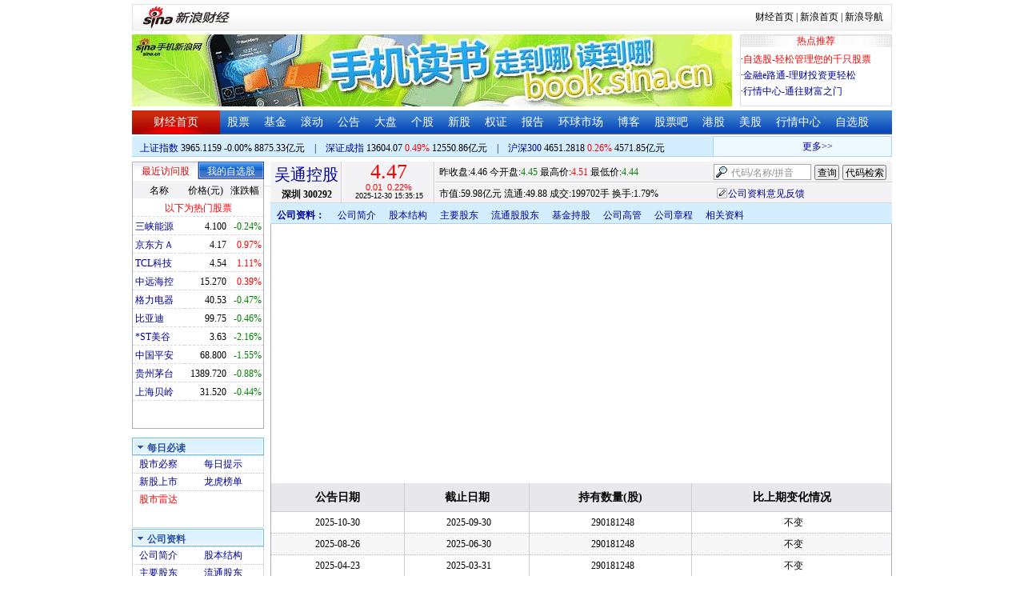

--- FILE ---
content_type: text/html; charset=gbk
request_url: http://vip.stock.finance.sina.com.cn/corp/view/vCI_StockHolderAmount.php?stockid=300292&type=holdstocknum&code=30158195
body_size: 12427
content:
<!DOCTYPE html PUBLIC "-//W3C//DTD XHTML 1.0 Transitional//EN" "http://www.w3.org/TR/xhtml1/DTD/xhtml1-transitional.dtd">
<html xmlns="http://www.w3.org/1999/xhtml">
<head>
<meta http-equiv="Content-Type" content="text/html; charset=gb2312" />
<meta http-equiv="Content-Security-Policy" content="upgrade-insecure-requests">
<title>吴通控股(300292)主要股东_新浪财经_新浪网</title>
<meta name="Keywords" content="吴通控股主要股东,300292主要股东,新浪财经吴通控股(300292)主要股东" />
<meta name="Description" content="新浪财经吴通控股(300292)行情中心,为您提供吴通控股(300292)主要股东信息数据查询." />
<link media="all" rel="stylesheet" href="/corp/view/css/newstyle.css" />
<link media="all" rel="stylesheet" href="/corp/view/css/tables.css" />
<link media="all" rel="stylesheet" href="/corp/view/css/style4.css" />

<style type="text/css">
body,ul,ol,li,p,h1,h2,h3,h4,h5,h6,form,fieldset,table,td,img,div{margin:0;padding:0;border:0;}
body,ul,ol,li,p,form,fieldset,table,td{font-family:"宋体";}
body{background:#fff;color:#000;}
td,p,li,select,input,textarea,div{font-size:12px;}

ul{list-style-type:none;}
select,input{vertical-align:middle; padding:0; margin:0;}

.f14 {font-size:14px;}
.lh20 {line-height:20px;}
.lh23{line-height:23px;}
.b1{border:1px #fcc solid;}

a{text-decoration: none;color:#009}
a:visited{color:#333333;}
a:hover{color:#f00;}

.f14links{line-height:23px;}
.f14links,.f14links a{font-size:14px;color:#009;}
.f14links a:hover{color:#F00;}
.f14links li{padding-left:13px;background:url(http://image2.sina.com.cn/dy/legal/2006index/news_law_hz_012.gif) no-repeat 3px 45%;}

.clearit{clear:both;font-size:0;line-height:0;height:0;}
.STYLE2 {font-size: 14px; font-weight: bold; }

/*杜邦分析用到的css begin*/
.bottom_line {border-bottom:1px solid #999999}
.f14 {font-size:14px}
.f12 {font-size:12px}

.l15{line-height:150%}
.l13{line-height:130%}
.lh19{line-height:19px;}
/*杜邦分析用到的css end*/
</style>
<!--[if IE]>
<link media="all" rel="stylesheet" href="http://www.sinaimg.cn/cj/realstock/css/ie.css" />
<![endif]-->

<link rel="stylesheet" href="http://n.sinaimg.cn/finance/dbfx/style.css?201808080808">

<script language="javascript" type="text/javascript">
<!--//--><![CDATA[//><!--
var fullcode="sz300292";
var chart_img_alt = "吴通控股 300292 行情图";

/* comment */
var cmnt_channel	= "gg";
var cmnt_newsid		= "sz-300292";
var cmnt_group		= 1;

var detailcache = new Array();
//--><!]]>
</script>
<script type="text/javascript" src="/corp/view/js/all.js"></script>
<script type="text/javascript" src="/corp/view/js/tables.js"></script>

<script type="text/javascript" src="http://finance.sina.com.cn/realstock/company/sz300292/jsvar.js"></script>
<script type="text/javascript" src="/corp/view/script/hangqing.js"></script>
	
 <script type="text/javascript" src="http://finance.sina.com.cn/iframe/hot_stock_list.js"></script>
<script type="text/javascript" src="http://finance.sina.com.cn/realstock/company/hotstock_daily_a.js"></script>
<script type="text/javascript" src="http://hq.sinajs.cn/list=sz300292,s_sh000001,s_sh000300,s_sz399001,s_sz399106,s_sz395099"></script>
<script type="text/javascript" src="http://image2.sina.com.cn/home/sinaflash.js"></script>

<script type="text/javascript" src="/corp/view/js/corp_fenshi.js?date=20211015"></script>

</head>
<body>

<div id="wrap">
<!-- 标准二级导航_财经 begin -->
<style type="text/css">
.secondaryHeader{height:33px;overflow:hidden;background:url(http://i2.sinaimg.cn/dy/images/header/2008/standardl2nav_bg.gif) repeat-x #fff;color:#000;font-size:12px;font-weight:100;}
.secondaryHeader a,.secondaryHeader a:visited{color:#000;text-decoration:none;}
.secondaryHeader a:hover,.secondaryHeader a:active{color:#c00;text-decoration:underline;}
.sHBorder{border:1px #e3e3e3 solid;padding:0 10px 0 12px;overflow:hidden;zoom:1;}
.sHLogo{float:left;height:31px;line-height:31px;overflow:hidden;}
.sHLogo span,.sHLogo span a,.sHLogo span a:link,.sHLogo span a:visited,.sHLogo span a:hover{display:block;*float:left;display:table-cell;vertical-align:middle;*display:block;*font-size:27px;*font-family:Arial;height:31px;}
.sHLogo span,.sHLogo span a img,.sHLogo span a:link img,.sHLogo span a:visited img,.sHLogo span a:hover img{vertical-align:middle;}
.sHLinks{float:right;line-height:31px;}
#level2headerborder{background:#fff; height:5px; overflow:hidden; clear:both; width:950px;}
</style>
<div id="level2headerborder"></div>
<div class="secondaryHeader">
	<div class="sHBorder">
		<div class="sHLogo"><span><a href="http://www.sina.com.cn/"><img src="http://i1.sinaimg.cn/dy/images/header/2009/standardl2nav_sina_new.gif" alt="新浪网" /></a><a href="http://finance.sina.com.cn/"><img src="http://i1.sinaimg.cn/dy/images/header/2009/standardl2nav_finance.gif" alt="新浪财经" /></a></span></div>
		<div class="sHLinks"><a href="http://finance.sina.com.cn/">财经首页</a>&nbsp;|&nbsp;<a href="http://www.sina.com.cn/">新浪首页</a>&nbsp;|&nbsp;<a href="http://news.sina.com.cn/guide/">新浪导航</a></div>
	</div>
</div>
<div id="level2headerborder"></div>
<!-- 标准二级导航_财经 end -->
  <!-- banner begin -->
  <div style="float:left; width:950px;">
  	<!-- 顶部广告位 begin -->
  	<div style="float:left; width:750px; height:90px;">
  		<iframe marginheight="0" marginwidth="0" src="http://finance.sina.com.cn/iframe/ad/PDPS000000004094.html" frameborder="0" height="90" scrolling="no" width="750"></iframe><!--<script type="text/javascript" src="http://finance.sina.com.cn/pdps/js/PDPS000000004094.js"></script> -->
  	</div>
  	<!-- 顶部广告位 end -->
	<div style="float:right;width:188px; height:88px; border:1px solid #DEDEDE;">
		<ul>
			<li style="background:url(http://www.sinaimg.cn/bb/article/con_ws_001.gif);line-height:15px;text-align:center;color:#F00">热点推荐</li>

			<li style="line-height:20px; margin-top:5px;">·<a href="http://watchlist.finance.sina.com.cn/portfolio/view/main.php" style="color:#F00">自选股-轻松管理您的千只股票</a></li>

			<li style="line-height:20px;">·<a href="http://finance.sina.com.cn/money/mall.shtml">金融e路通-理财投资更轻松</a></li>
			<li style="line-height:20px;">·<a href="http://biz.finance.sina.com.cn/hq/">行情中心-通往财富之门</a></li>
		</ul>
	</div>
	<div style="clear:both"></div>

  </div>

  <!-- banner end -->
  <div class="HSpace-1-5"></div>
  <!-- 导航 begin -->
  <div class="nav">
    <ul>
      <li class="navRedLi"><a href="http://finance.sina.com.cn/" target="_blank">财经首页</a></li>
      <li id="nav01"><a href="http://finance.sina.com.cn/stock/index.shtml" target="_blank">股票</a></li>
      <li id="nav02"><a href="http://finance.sina.com.cn/fund/index.shtml" target="_blank">基金</a></li>
      <li id="nav03"><a href="http://finance.sina.com.cn/stock/roll.shtml" target="_blank">滚动</a></li>
      <li id="nav04"><a href="http://vip.stock.finance.sina.com.cn/corp/view/vCB_BulletinGather.php" target="_blank">公告</a></li>
      <li id="nav05"><a href="http://finance.sina.com.cn/column/jsy.html" target="_blank">大盘</a></li>
      <li id="nav06"><a href="http://finance.sina.com.cn/column/ggdp.html" target="_blank">个股</a></li>
      <li id="nav07"><a href="http://finance.sina.com.cn/stock/newstock/index.shtml" target="_blank">新股</a></li>
      <li id="nav08"><a href="http://finance.sina.com.cn/stock/warrant/index.shtml" target="_blank">权证</a></li>
      <li id="nav09"><a href="http://finance.sina.com.cn/stock/reaserchlist.shtml" target="_blank">报告</a></li>
      <li id="nav10"><a href="http://finance.sina.com.cn/money/globalindex/index.shtml" target="_blank">环球市场</a></li>
      <li id="nav11" class="bloglist" style="position:relative;">博客<div class="blog_list"><ul><li><a href="http://blog.sina.com.cn/lm/finance/" target="_blank">财经博客</a></li><li><a href="http://blog.sina.com.cn/lm/stock/" target="_blank">股票博客</a></li></ul></div></li>
      <li id="nav12"><a href="http://finance.sina.com.cn/bar/" target="_blank">股票吧</a></li>
      <li id="nav13"><a href="http://finance.sina.com.cn/stock/hkstock/index.shtml" target="_blank">港股</a></li>
      <li id="nav14"><a href="http://finance.sina.com.cn/stock/usstock/index.shtml" target="_blank">美股</a></li>
      <li id="nav15"><a href="http://biz.finance.sina.com.cn/hq/" target="_blank">行情中心</a></li>
      <li id="nav16"><a href="http://watchlist.finance.sina.com.cn/portfolio/view/main.php" target="_blank">自选股</a></li>
    </ul>
  </div>
<style>
.bloglist .blog_list{ display:none; position:absolute; left:-10px; padding:3px 0 0; top:26px; width:70px;}
.bloglist .blog_list ul{border:solid 1px #a0c3ec; background:#e1eeff; height:auto; }
.bloglist .blog_list li{text-align:center; font-size:12px; float:none; height:auto; padding:0;}
.bloglist .blog_list li a, .bloglist .blog_list li a:visited{ display:block; line-height:22px; color:#007;}
.current  .blog_list{ display:block}
.bloglist .blog_list li a:hover{color:#fff; background:#4e7fd1;}
</style>
<script type="text/javascript">
	var nav_list=document.getElementById("nav11");

		nav_list.onmouseover=function () {
			this.className+=' current';
		}
		nav_list.onmouseout=function (e) {
			var e = e || window.event;
			var relatedNode = e.relatedTarget || e.toElement;
			while(relatedNode.tagName != 'HTML'){
				if(this == relatedNode) return;
				relatedNode = relatedNode.parentNode;
			}
			this.className=this.className.replace(/current/gi,'');
		}
</script>
  <!-- 导航 end -->
  <!-- 导航下 begin -->
  <div class="navbtm">
    <div class="navbtmblk1"><span id="idxsh000001"><a href="http://finance.sina.com.cn/realstock/company/sh000001/nc.shtml" target="_blank">上证指数</a>: 0000.00　0.00　00.00亿元</span>　|　<span id="idxsz399001"><a href="http://finance.sina.com.cn/realstock/company/sz399001/nc.shtml" target="_blank">深圳成指</a>: 0000.00　0.00　00.00亿元</span>　|　<span id="idxsh000300"><a href="http://finance.sina.com.cn/realstock/company/sh000300/nc.shtml" target="_blank">沪深300</a>: 0000.00　0.00　00.00亿元</span></div>

    <div class="navbtmmaquee">
      <script type="text/javascript" src="http://finance.sina.com.cn/286/20061129/3.js"></script>
	  <script type="text/javascript" language="javascript">
		<!--//--><![CDATA[//><!--
		if(!document.layers) {
			with (document.getElementsByTagName("marquee")[0]) {
				scrollDelay = 50;
				scrollAmount = 2;
				onmouseout = function () {
					this.scrollDelay = 50;
				};
			}
		}
		//--><!]]>
	  </script>
    </div>
  </div>
  <!-- 导航下 end -->
  <div class="HSpace-1-6"></div>

  <div id="main">

    <!-- 左侧 begin -->
    <div id="left">
      <!-- 最近访问股|我的自选股 begin -->
      <div class="LBlk01">
        <!-- 标签 begin -->
        <ul class="LTab01">
          <li class="Menu01On" id="m01-0">最近访问股</li>

          <li class="Menu01Off" id="m01-1">我的自选股</li>

        </ul>
        <!-- 标签 end -->
        <!-- 内容 begin -->
        <div id="con01-0"></div>
		<div id="con01-1" style="display:none;">
			<div id="portfolio_loading">
				读取中...
			</div>
			<div id="portfolio_login" style="display:none;margin-top:10px;">
				<div id="inputHead">
					<div>
						<span>用户登录</span>
					</div>
				</div>
				<label>&nbsp;</label>
				<div id="inputBody">
					<form id="formSinaSSOLogin" onsubmit="return false;" style="margin:0px; padding:0px;">
						<div id="spanSinaSSOInfo" style='text-align:center;'>请登录沪深自选</div>
						<ul id="nameAndPwd">
							<li>登录名 <input name="id" value="" type="text" class="loginInput" /></li>
							<li>密　码 <input name="pwd" value="" type="password" class="loginInput" /></li>
							<li>保存状态 <select name="savestate"><option value="0">不保存</option><option value="7">一周</option><option value="14">两周</option><option value="30" selected="selected">一个月</option></select></li>
						</ul>
						<label>&nbsp;</label>
						<ul id="loginButton">
							<li><input value="登录" type="submit" /></li>
							<li><input value="重填" type="reset" /></li>
						</ul>
						<div class="clearer"></div>
						<div style="line-height:25px; text-align:center; margin-top:15px;"><a href="http://login.sina.com.cn/hd/reg.php?entry=finance&r=http://watchlist.finance.sina.com.cn/portfolio/view/main.php" target="_blank">免费注册</a>　<a href="http://login.sina.com.cn/getpass.html" target="_blank">找回密码</a></div>
						<div style="line-height:25px; text-align:center;"><a href="http://login.sina.com.cn/help.html" target="_blank">登录帮助</a></div>
						<div style="line-height:25px; text-align:center;"><a href="http://watchlist.finance.sina.com.cn/portfolio/view/main.php" target="_blank">我的自选股</a></div>
					</form>
				</div>
			</div>
			<div id="portfolio_list" style="display:none;">
				<table cellspacing="0" class="LTabBlk01">
					<tr>
						<th class="LTabBlk01ThName">名称</th>
						<th class="LTabBlk01ThValue">价格(元)</th>
						<th class="LTabBlk01ThZdf">涨跌幅</th>
					</tr>
					<!-- %
					if (data["my"].length == 0) {
					% -->
					<tr>
						<td colspan="3">尚未添加自选, <a href="http://watchlist.finance.sina.com.cn/portfolio/view/main.php" target="_blank">点击进入</a></td>
					</tr>
					<!-- %
					}
					% -->
					<!-- %
					if ("my" in data) {
						for (var i in data["my"]) {
					% -->
					<tr>
						<td style="text-align: left; padding-left: 3px;"><a $$title="$data['my'][i]['name']$" target="_self" $$href="http://biz.finance.sina.com.cn/suggest/lookup_n.php?country=stock&q=$data['my'][i]['code']$"><!-- % print(data["my"][i]["name"]); % --></a></td>
						<td style="text-align: right;"><!-- % print(data["my"][i]["price"]); % --></td>
						<td style="text-align: right; padding-right: 2px;"><font $$class="$data['my'][i]['color']$"><!-- % print(data["my"][i]["flag"]); % --><!-- % print(data["my"][i]["rate"]); % --><!-- % print(data["my"][i]["percent"]); % --></font></td>
					</tr>
					<!-- %
						}
					}
					% -->
					<tr>
						<td style="text-align: center;" colspan="3"><a target="_blank" href="http://watchlist.finance.sina.com.cn/portfolio/view/main.php">我的自选股>></a></td>
					</tr>
					<!-- %
					if ("my" in data && data["my"].length < 16) {
					% -->
					<tr>
						<td colspan="3"><center><font color="#ff0000">以下为热门股票</font></center></td>
					</tr>
					<!-- %
					}
					% -->
					<!-- %
					if ("hot" in data) {
						for (var i in data["hot"]) {
					% -->
					<tr>
						<td style="text-align: left; padding-left: 3px;"><a $$title="$data['hot'][i]['name']$" target="_self" $$href="http://biz.finance.sina.com.cn/suggest/lookup_n.php?country=stock&q=$data['hot'][i]['code']$"><!-- % print(data["hot"][i]["name"]); % --></a></td>
						<td style="text-align: right;"><!-- % print(data["hot"][i]["price"]); % --></td>
						<td style="text-align: right; padding-right: 2px;"><font $$class="$data['hot'][i]['color']$"><!-- % print(data["hot"][i]["flag"]); % --><!-- % print(data["hot"][i]["rate"]); % --><!-- % print(data["hot"][i]["percent"]); % --></font></td>
					</tr>
					<!-- %
						}
					}
					% -->
				</table>
			</div>
		</div>
		<script type="text/javascript" src="http://www.sinaimg.cn/cj/financewidget/js/MarketTS.js"></script>
		<script type="text/javascript" src="http://www.sinaimg.cn/cj/financewidget/js/SinaFinancePlatform.js"></script>
		<script type="text/javascript" charset="UTF-8" src="http://i.sso.sina.com.cn/js/sinaSSOManager.js"></script>
<!--        <script type="text/javascript" src="http://www.sinaimg.cn/cj/financewidget/js/PortfolioList_3.1.2.js"></script>-->
        <script type="text/javascript" src="http://n.sinaimg.cn/finance/newstock/PortfolioList_3.1.2.js"></script>
		<script type="text/javascript">
			new PortfolioList({
				"tab": "m01-1",
				"on": "mouseover",
				"target": "portfolio_list",
				"login": "portfolio_login",
				"form": "formSinaSSOLogin",
				"info": "spanSinaSSOInfo",
				"loading": "portfolio_loading",
				"type": "stock",
				"market": "sh",
				"open": ["集合竞价", "竞价时段", "早盘中", "午盘中"],
				"hot": function () {
					var __objectExclude = {"sh000001": 1, "sz399001": 1, "sh000300": 1, fullcode: 1};
					var __stringKey = "hotstock_daily_a";
					var __arrayHot = [];
					if (__stringKey in window) {
						for (var i in window[__stringKey]) {
							if (!(window[__stringKey][i][0] in __objectExclude)) {
								__arrayHot.push(window[__stringKey][i][0]);
							}
						}
					}
					return __arrayHot;
				}(),
				"check": 10 * 1000,
				"my": "portfolio",
				"load": 3 * 60 * 1000,
				"quote": 5 * 1000,
				"max": 11,
				"split": true,
				"list": function (__arrayList) {
					return __arrayList;
				},
				"process": function (__stringCode, __arrayData, __arrayLast) {
					var __arrayArrow = ["\u2191", "\u2193", "\u3000"];
					//~ 证券简称,今日开盘价,昨日收盘价,最近成交价,最高成交价,最低成交价,买入价,卖出价,成交数量,成交金额,买数量一,买价位一,买数量二,买价位二,买数量三,买价位三,买数量四,买价位四,买数量五,买价位五,卖数量一,卖价位一,卖数量二,卖价位二,卖数量三,卖价位三,卖数量四,卖价位四,卖数量五,卖价位五,行情日期,行情时间
					var __numberLastChangeIndex = 2;
					if (__arrayLast != null) {
						var __numberLastChange = __arrayLast[3] * 1 - __arrayData[3] * 1;
						if (__numberLastChange > 0) {
							__numberLastChangeIndex = 1;
						}
						else if (__numberLastChange < 0) {
							__numberLastChangeIndex = 0;
						}
					}
					var __keep = function (__number, __zero) {
						try {
							switch (typeof __number) {
								case "number":
								case "string":
									__number = parseFloat(__number);
									if (isNaN(__number) == true || __number == Number.POSITIVE_INFINITY || __number == Number.NEGATIVE_INFINITY) {
										return "--";
									}
									else {
										return __number.toFixed(__zero);
									}
								default:
									return "--";
							}
						}
						catch (e) {
							return "--";
						}
					};
					var __stringPrice = __arrayData[3] * 1 == 0 ? "--" : __arrayData[3];
					var __stringChange = __keep(__arrayData[3] * 1 - __arrayData[2] * 1, 2);
					var __stringRate = __keep((__arrayData[3] * 1 - __arrayData[2] * 1) / __arrayData[2] * 100, 2);
					var __stringFlag = "";
					var __stringColor = "";
					var __stringPercent = "%";
					if (__stringPrice == "--") {
						__stringChange = "--";
						__stringRate = "--";
						__stringFlag = "";
						__numberLastChangeIndex = 2;
						__stringColor = "";
						__stringPercent = "";
					}
					if (__stringRate != "--") {
						if (__stringRate * 1 > 0) {
							__stringFlag = "+";
							__stringColor = "incolor";
						}
						else if (__stringRate * 1 < 0) {
							__stringColor = "decolor";
						}
						__stringPercent = "%";
					}
					else {
						__stringChange = "--";
						__stringRate = "--";
						__stringFlag = "";
						__numberLastChangeIndex = 2;
						__stringColor = "";
						__stringPercent = "";
					}
					var __objectData = {
						"code": __stringCode,
						"name": __arrayData[0],
						"price": __stringPrice,
						"change": __stringChange,
						"rate": __stringRate,
						"flag": __stringFlag,
						"arrow": __arrayArrow[__numberLastChangeIndex],
						"color": __stringColor,
						"percent": __stringPercent
					};
					return __objectData;
				}
			});
		</script>

        <!-- 内容 end -->
      </div>

      <!-- 最近访问股|我的自选股 end -->
      <div class="HSpace-1-10"></div>

      <!-- 菜单 begin -->
      <div class="Menu-Ti" id="navlf00"><img src="http://www.sinaimg.cn/cj/realstock/image2/finance_in_ws_010.gif" alt="" id="tImg0"/><span class="capname">每日必读</span></div>
      <div class="Menu-Con" id="item0" style="display:block;">
        <table cellspacing="0">
          <tr>
            <td>&nbsp;<a href="http://stock.finance.sina.com.cn/" target="_self">股市必察</a></td>

            <td>&nbsp;<a href="http://biz.finance.sina.com.cn/stock/company/notice.php?kind=daily" target="_self">每日提示</a></td>

          </tr>
          <tr>
			<!-- 20180403由于提供商数据不再更新，产品要求下线 -->
          	<!-- <td>·<a href="http://vip.stock.finance.sina.com.cn/corp/go.php/vRPD_QuickView/.phtml" target="_self">公司快报</a></td> -->
			<!-- <td>&nbsp;<a href="http://biz.finance.sina.com.cn/stock/company/quick_view.php" target="_self">公司快报</a></td>-->
            <td>&nbsp;<a href="http://vip.stock.finance.sina.com.cn/corp/go.php/vRPD_NewStockIssue/page/1.phtml" target="_self">新股上市</a></td>
			  <td>&nbsp;<a href="http://biz.finance.sina.com.cn/data_reveal/index.php" target="_self">龙虎榜单</a></td>
          </tr>
			<!-- <tr>-->
			    <!-- 20180403由于提供商数据不再更新，产品要求下线 -->
				<!-- <td>&nbsp;<a href="http://finance.sina.com.cn/stock/roll.shtml" target="_self">每日咨询</a></td>-->
			<!-- </tr>-->
          <tr>
			<!-- 20180403由于提供商数据不再更新，产品要求下线 -->
 			<!-- <td>&nbsp;<a href="http://biz.finance.sina.com.cn/stockask/index.php" target="_self">股市直播</a></td>-->
            <td>&nbsp;<a href="http://finance.sina.com.cn/stockradar/stockradar.html" target="_self" class="incolor">股市雷达</a></td>
          </tr>
        </table>
      </div>

      <!-- 公司资料 -->
      <div class="Menu-Ti" id="navlf01"><img src="http://www.sinaimg.cn/cj/realstock/image2/finance_in_ws_010.gif" alt="" id="tImg1"/><span class="capname">公司资料</span></div>
      <div class="Menu-Con" id="item1" style="display:block; height:88px; overflow:hidden; *height:87px;">
              <table cellspacing="0">
          <tr>
            <td>&nbsp;<a href="http://vip.stock.finance.sina.com.cn/corp/go.php/vCI_CorpInfo/stockid/300292.phtml" target="_self">公司简介</a></td>
            <td>&nbsp;<a href="http://vip.stock.finance.sina.com.cn/corp/go.php/vCI_StockStructure/stockid/300292.phtml" target="_self">股本结构</a></td>
          </tr>
          <tr>
            <td>&nbsp;<a href="http://vip.stock.finance.sina.com.cn/corp/go.php/vCI_StockHolder/stockid/300292/displaytype/30.phtml" target="_self">主要股东</a></td>
            <td>&nbsp;<a href="http://vip.stock.finance.sina.com.cn/corp/go.php/vCI_CirculateStockHolder/stockid/300292/displaytype/30.phtml" target="_self">流通股东</a></td>
          </tr>
          <tr>
            <td>&nbsp;<a href="http://vip.stock.finance.sina.com.cn/corp/go.php/vCI_FundStockHolder/stockid/300292/displaytype/30.phtml" target="_self">基金持股</a></td>
            <td>&nbsp;<a href="http://vip.stock.finance.sina.com.cn/corp/go.php/vCI_CorpManager/stockid/300292.phtml" target="_self">公司高管</a></td>
          </tr>
          <tr>
            <td>&nbsp;<a href="http://vip.stock.finance.sina.com.cn/corp/go.php/vCI_CorpRule/stockid/300292.phtml" target="_self">公司章程</a></td>
            <td>&nbsp;<a href="http://vip.stock.finance.sina.com.cn/corp/go.php/vCI_CorpOtherInfo/stockid/300292.phtml" target="_self">相关资料</a></td>
          </tr>
        </table>
      </div>
		<!-- 20180403由于提供商数据不再更新，产品要求下线 -->
      <!-- 特色数据 -->
<!--      <div class="Menu-Ti" id="navlf02"><img src="http://www.sinaimg.cn/cj/realstock/image2/finance_in_ws_010.gif" alt="" id="tImg2"/><span class="capname">特色数据</span></div>-->
<!--      <div class="Menu-Con" id="item2" style="display:block;">-->
<!--      <table cellspacing="0">-->
<!--          <tr>-->
<!--            <td>&nbsp;<a href="http://finance.sina.com.cn/realstock/company/--><!--/zjld.shtml" target="_self">资金流向</a></td>-->
<!--            <td>&nbsp;<a href="http://finance.sina.com.cn/realstock/company/--><!--/ggtj.shtml" target="_self">个股体检</a></td>-->
<!--          </tr>-->
<!--          <tr>-->
<!--            <td>&nbsp;<a href="http://finance.sina.com.cn/realstock/company/--><!--/fxpj.shtml" target="_self">风险评价</a></td>-->
<!--           <td>&nbsp;<a href="http://finance.sina.com.cn/stock/message/sogusina/sogu--><!--.htm" target="_self">价值估值</a></td> -->
<!--          </tr>-->
<!--        </table>-->
<!--      </div>-->

      <!-- 行情走势 -->
      <div class="Menu-Ti" id="navlf02"><img src="http://www.sinaimg.cn/cj/realstock/image2/finance_in_ws_010.gif" alt="" id="tImg3"/><span class="capname">行情走势</span></div>
      <div class="Menu-Con" id="item2" style="display:block;">

        <table cellspacing="0">
          <tr>
            <td>&nbsp;<a href="http://finance.sina.com.cn/realstock/company/sz300292/nc.shtml" target="_self">分时走势</a></td>
            <td>&nbsp;<a href="http://vip.stock.finance.sina.com.cn/mkt/" target="_self">行情中心</a></td>
          </tr>

          <tr>
            <td>&nbsp;<a href="http://vip.stock.finance.sina.com.cn/quotes_service/view/cn_bill.php?symbol=sz300292" target="_self">大单追踪</a></td>
            <td>&nbsp;<a href="http://vip.stock.finance.sina.com.cn/quotes_service/view/vMS_tradedetail.php?symbol=sz300292" target="_self">成交明细</a></td>
          </tr>
          <tr>
            <td>&nbsp;<a href="http://vip.stock.finance.sina.com.cn/quotes_service/view/cn_price.php?symbol=sz300292" target="_self">分价图表</a></td>
            <td>&nbsp;<a href="http://vip.stock.finance.sina.com.cn/quotes_service/view/cn_price_history.php?symbol=sz300292" target="_self">持仓分析</a></td>
          </tr>
        </table>
      </div>
      <!-- 发行与分配 -->
      <div class="Menu-Ti" id="navlf03"><img src="http://www.sinaimg.cn/cj/realstock/image2/finance_in_ws_012.gif" alt="" id="tImg5"/><span class="capname">发行与分配</span></div>
      <div class="Menu-Con" id="item3" style="display:block;">
        <table cellspacing="0">
          <tr>
            <td>&nbsp;<a href="http://money.finance.sina.com.cn/corp/go.php/vISSUE_ShareBonus/stockid/300292.phtml" target="_self">分红配股</a></td>
            <td>&nbsp;<a href="http://money.finance.sina.com.cn/corp/go.php/vISSUE_NewStock/stockid/300292.phtml" target="_self">新股发行</a></td>
          </tr>
          <tr>
            <td>&nbsp;<a href="http://money.finance.sina.com.cn/corp/go.php/vISSUE_AddStock/stockid/300292.phtml" target="_self">增发情况</a></td>
			  <td>&nbsp;<a href="http://money.finance.sina.com.cn/corp/go.php/vISSUE_RaiseExplanation/stockid/300292.phtml" target="_self">招股说明</a></td>
          </tr>
          <tr>
            <td colspan="2">&nbsp;<a href="http://money.finance.sina.com.cn/corp/go.php/vISSUE_MarketBulletin/stockid/300292.phtml" target="_self">上市公告</a></td>
          </tr>
        </table>
      </div>

      <!-- 财务报表 -->
      <div class="Menu-Ti" id="navlf04"><img src="http://www.sinaimg.cn/cj/realstock/image2/finance_in_ws_010.gif" alt="" id="tImg6"/><span class="capname">财务报表</span></div>
      <div class="Menu-Con" id="item4" style="display:block;">
  <table cellspacing="0">
    <tbody><tr>
      <td colspan="2">&nbsp;<a target="_self" href="http://money.finance.sina.com.cn/corp/go.php/vFD_AchievementNotice/stockid/300292.phtml">业绩预告</a></td>
    </tr>
    <tr>
      <td colspan="2">&nbsp;<a target="_self" href="http://money.finance.sina.com.cn/corp/go.php/vFD_FinanceSummary/stockid/300292/displaytype/4.phtml?source=lrb">利润表</a></td>
    </tr>
    <tr>
      <td colspan="2">&nbsp;<a target="_self" href="http://money.finance.sina.com.cn/corp/go.php/vFD_FinanceSummary/stockid/300292/displaytype/4.phtml?source=fzb">资产负债表</a></td>
    </tr>
    <tr>
      <td colspan="2">&nbsp;<a target="_self" href="http://money.finance.sina.com.cn/corp/go.php/vFD_FinanceSummary/stockid/300292/displaytype/4.phtml?source=llb">现金流量表</a></td>
    </tr>
  </tbody></table>
</div>
		<!-- 20180403由于提供商数据不再更新，产品要求下线相关导航 -->
      <!-- 财务数据 -->
      <div class="Menu-Ti" id="navlf05" style="display: none;"><img src="http://www.sinaimg.cn/cj/realstock/image2/finance_in_ws_010.gif" alt="" id="tImg7"/><span class="capname">财务数据</span></div>
      <div class="Menu-Con" id="item5" style="display:none;">
       	<table cellspacing="0">
<!--          <tr>-->
<!--                <td colspan="2">&nbsp;<a target="_self" href="http://money.finance.sina.com.cn/corp/go.php/vFD_FootNotes/stockid/--><!--.phtml">财务附注</a></td>-->
<!--          </tr>-->
          <tr>
                <td colspan="2">&nbsp;<a target="_self" href="http://money.finance.sina.com.cn/corp/go.php/vFD_AchievementNotice/stockid/300292.phtml">业绩预告</a></td>
          </tr>

<!--          <tr>-->
<!--                <td colspan="2">&nbsp;<a target="_self" href="http://money.finance.sina.com.cn/corp/go.php/vFD_BadAccount/stockid/--><!--/displaytype/4.phtml">坏帐准备</a></td>-->
<!--          </tr>-->
<!--          <tr>-->
<!--                <td colspan="2">&nbsp;<a target="_self" href="http://money.finance.sina.com.cn/corp/go.php/vFD_FootNotes_Text/stockid/--><!--.phtml">文字附注</a></td>-->
<!--          </tr>-->
<!--          <tr>-->
<!--          <td colspan="2">&nbsp;<a target="_self" href="http://money.finance.sina.com.cn/corp/go.php/vFD_PayTax/stockid/--><!--/displaytype/4.phtml">应交增值税款</a></td>-->
<!--          </tr>-->
           <tr>
                <td colspan="2">&nbsp;<a target="_self" href="http://money.finance.sina.com.cn/corp/go.php/vFD_BenifitChange/stockid/300292/displaytype/4.phtml">股东权益增减</a></td>
          </tr>
<!--          <tr>-->
<!--                <td colspan="2">&nbsp;<a target="_self" href="http://money.finance.sina.com.cn/corp/go.php/vFD_AssetDevalue/stockid/--><!--/displaytype/4.phtml">资产减值准备</a></td>-->
<!--          </tr>-->
        </table>
      </div>

      <div class="HSpace-1-10"></div>
      <!-- 财务分析 -->
      <div class="Menu-Ti" id="navlf06"><img src="http://www.sinaimg.cn/cj/realstock/image2/finance_in_ws_010.gif" alt="" id="tImg8"/><span class="capname">财务分析</span></div>
      <div class="Menu-Con" id="item6" style="display:none;">
        <table cellspacing="0">
          <tr>
              <td>&nbsp;<a target="_self" href="http://money.finance.sina.com.cn/corp/go.php/vFD_FinanceSummary/stockid/300292/displaytype/4.phtml?source=gjzb">关键指标</a></td>
              <td>&nbsp;<a target="_self" href="http://money.finance.sina.com.cn/corp/go.php/vFD_DupontAnalysis/stockid/300292/displaytype/10.phtml">杜邦分析</a></td>
          </tr>
        </table>
      </div>

      <!-- 个股资料 -->
      <div class="Menu-Ti" id="navlf07"><img src="http://www.sinaimg.cn/cj/realstock/image2/finance_in_ws_010.gif" alt="" id="tImg9"/><span class="capname">个股资料</span></div>
      <div class="Menu-Con" id="item7" style="display:none;">
        <table cellspacing="0">
          <tr>
            <td>&nbsp;<a href="http://money.finance.sina.com.cn/corp/go.php/vCI_CorpOtherInfo/stockid/300292/menu_num/2.phtml" target="_self">所属行业</a></td>
            <td>&nbsp;<a href="http://money.finance.sina.com.cn/corp/go.php/vCI_CorpOtherInfo/stockid/300292/menu_num/3.phtml" target="_self">所属指数</a></td>
          </tr>
          <tr>
            <td>&nbsp;<a href="http://money.finance.sina.com.cn/corp/go.php/vCI_CorpOtherInfo/stockid/300292/menu_num/1.phtml" target="_self">相关证券</a></td>
            <td>&nbsp;<a href="http://money.finance.sina.com.cn/corp/go.php/vCI_CorpOtherInfo/stockid/300292/menu_num/0.phtml" target="_self">基本资料</a></td>
          </tr>
          <tr>
            <td>&nbsp;<a href="http://money.finance.sina.com.cn/corp/go.php/vCI_CorpOtherInfo/stockid/300292/menu_num/4.phtml" target="_self">所属系别</a></td>
            <td>&nbsp;<a href="http://money.finance.sina.com.cn/corp/go.php/vCI_CorpOtherInfo/stockid/300292/menu_num/5.phtml" target="_self">所属板块</a></td>
          </tr>
        </table>
      </div>

      <!-- 财务与公告 -->
      <div class="Menu-Ti" id="navlf08"><img src="http://www.sinaimg.cn/cj/realstock/image2/finance_in_ws_012.gif" alt="" id="tImg10"/><span class="capname">财务与公告</span></div>
      <div class="Menu-Con" id="item8" style="display:block;">
        <table cellspacing="0">
          <tr>
            <td>&nbsp;<a href="http://money.finance.sina.com.cn/corp/go.php/vCB_AllBulletin/stockid/300292.phtml" target="_self">公司公告</a></td>
            <td>&nbsp;<a href="http://money.finance.sina.com.cn/corp/view/vCB_Bulletin.php?stockid=300292&type=list&page_type=ndbg" target="_self">年度报告</a></td>
          </tr>
          <tr>
            <td>&nbsp;<a href="http://money.finance.sina.com.cn/corp/view/vCB_BulletinZhong.php?stockid=300292&type=list&page_type=zqbg" target="_self">中期报告</a></td>
            <td>&nbsp;<a href="http://money.finance.sina.com.cn/corp/view/vCB_BulletinYi.php?stockid=300292&type=list&page_type=yjdbg" target="_self">第一季度</a></td>
          </tr>
          <tr>
            <td colspan="2">&nbsp;<a href="http://money.finance.sina.com.cn/corp/view/vCB_BulletinSan.php?stockid=300292&type=list&page_type=sjdbg" target="_self">第三季度</a></td>
          </tr>
        </table>
      </div>

      <!-- 资本运作 -->
      <div class="Menu-Ti" id="navlf09"><img src="http://www.sinaimg.cn/cj/realstock/image2/finance_in_ws_012.gif" alt="" id="tImg11"/><span class="capname">资本运作</span></div>
      <div class="Menu-Con" id="item9" style="display:none;">
        <table cellspacing="0">
          <tr>
            <td>&nbsp;<a href="http://money.finance.sina.com.cn/corp/go.php/vCO_HoldingCompany/stockid/300292.phtml" target="_self">控股参股</a></td>
            <td>&nbsp;<a href="http://money.finance.sina.com.cn/corp/go.php/vCO_ShareStockbroker/stockid/300292.phtml" target="_self">参股券商</a></td>
          </tr>
          <tr>
            <td>&nbsp;<a href="http://money.finance.sina.com.cn/corp/go.php/vCO_CapitalTrusteeship/stockid/300292.phtml" target="_self">资产托管</a></td>
            <td>&nbsp;<a href="http://money.finance.sina.com.cn/corp/go.php/vCO_CapitalReplacement/stockid/300292.phtml" target="_self">资产置换</a></td>
          </tr>
          <tr>
            <td>&nbsp;<a href="http://money.finance.sina.com.cn/corp/go.php/vCO_CapitalTrade/stockid/300292.phtml" target="_self">资产交易</a></td>
            <td>&nbsp;<a href="http://money.finance.sina.com.cn/corp/go.php/vCO_CapitalStrip/stockid/300292.phtml" target="_self">资产剥离</a></td>
          </tr>
        </table>
      </div>


      <!-- 重大事项 -->
      <div class="HSpace-1-10"></div>
      <div class="Menu-Ti" id="navlf10"><img src="http://www.sinaimg.cn/cj/realstock/image2/finance_in_ws_012.gif" alt="" id="tImg12"/><span class="capname">重大事项</span></div>
      <div class="Menu-Con" id="item10" style="display:none;">
        <table cellspacing="0">
          <tr>
            <td colspan="2">&nbsp;<a href="http://money.finance.sina.com.cn/corp/go.php/vGP_StockHolderMeeting/stockid/300292.phtml" target="_self">股东大会</a></td>
          </tr>
<!--          <tr>-->
<!--            <td>&nbsp;<a href="http://money.finance.sina.com.cn/corp/go.php/vGP_RelatedTrade/stockid/--><!--.phtml" target="_self">关联交易</a></td>-->
<!--          </tr>-->
          <tr>
            <td>&nbsp;<a href="http://money.finance.sina.com.cn/corp/go.php/vGP_GetOutOfLine/stockid/300292.phtml" target="_self">违规记录</a></td>
          </tr>
          <tr>
            <td>&nbsp;<a href="http://money.finance.sina.com.cn/corp/go.php/vGP_Lawsuit/stockid/300292.phtml" target="_self">诉讼仲裁</a></td>
          </tr>
          <tr>
            <td>&nbsp;<a href="http://money.finance.sina.com.cn/corp/go.php/vGP_Assurance/stockid/300292.phtml" target="_self">对外担保</a></td>
          </tr>
        </table>
      </div>

      <!-- 相关专题 -->
<!--      <div class="Menu-Ti" id="navlf12"><img src="http://www.sinaimg.cn/cj/realstock/image2/finance_in_ws_012.gif" alt="" id="tImg13"/><span class="capname">相关专题</span></div>-->
<!--      <div class="Menu-Con" id="item12" style="display:none;">-->
<!--        <table cellspacing="0">-->
<!--          <tr>-->
<!--            <td></td>-->
<!--          </tr>-->
<!--        </table>-->
<!--      </div>-->

      <!-- 相关咨询 -->
<!--      <div class="Menu-Ti" id="navlf13"><img src="http://www.sinaimg.cn/cj/realstock/image2/finance_in_ws_012.gif" alt="" id="tImg14"/><span class="capname">相关资讯</span></div>-->
<!--      <div class="Menu-Con" id="item13" style="display:none;">-->
<!--        <table cellspacing="0">-->
<!--          <tr>-->
<!--            <td>&nbsp;<a href="http://finance.sina.com.cn/realstock/sh/--><!--_notice.shtml" target="_self">相关资讯</a></td>-->
<!--          </tr>-->
<!--        </table>-->
<!--      </div>-->

      <!-- 选股工具 -->
<!--      <div class="Menu-Ti" id="navlf11"><img src="http://www.sinaimg.cn/cj/realstock/image2/finance_in_ws_012.gif" alt="" id="tImg13"/><span class="capname">选股工具</span></div>-->
<!--      <div class="Menu-Con" id="item11" style="display:none;">-->
<!--        <table cellspacing="0">-->
<!--          <tr>-->
<!--            <td>&nbsp;<a href="http://biz.finance.sina.com.cn/smart/cwzb.php" target="_self">智能选股</a></td>-->
<!--            <td>&nbsp;<a href="http://biz.finance.sina.com.cn/company/compare/compare.php?stock_code=--><!--" target="_self">财务对比</a></td>-->
<!--          </tr>-->
<!--          <tr>-->
<!--            <td colspan="2">&nbsp;<a href="http://biz.finance.sina.com.cn/browser/first.php" target="_self">数据浏览</a></td>-->
<!--          </tr>-->
<!--        </table>-->
<!--      </div>-->

      <!-- 浏览工具 -->
<!--      <div class="Menu-Ti" id="navlf15"><img src="http://www.sinaimg.cn/cj/realstock/image2/finance_in_ws_012.gif" alt="" id="tImg16"/><span class="capname">浏览工具</span></div>-->
<!--      <div class="Menu-Con" id="item15" style="display:none;">-->
<!--        <table cellspacing="0">-->
<!--          <tr>-->
<!--            <td>&nbsp;<a href="http://www.sina.com.cn/ddt/event/200506_stock.html" target="_self">行情中心</a></td>-->
<!--          </tr>-->
<!--          <tr>-->
<!--            <td>&nbsp;<a href="http://down1.tech.sina.com.cn/download/downContent/2005-04-08/13529.shtml" target="_self">新浪股道</a></td>-->
<!--          </tr>-->
<!--        </table>-->
<!--      </div>-->
      <!-- 菜单 end -->

    </div>
    <!-- 左侧 end -->
    <!-- 中间 begin -->
    <div id="center">

      <!-- 图 begin -->
      <div class="centerImgBlk">
        <!-- toolbartop begin -->
        <div class="toolbartop" id="toolbar">

          <div class="tbtb01">
            <h1><a href="http://finance.sina.com.cn/realstock/company/sz300292/nc.shtml" target="_self">吴通控股</a></h1>
            <h2><span id="itemMarket">-</span> 300292</h2>

          </div>
          <div class="tbtb02">
            <h3 id="itemCurrent" class="incolor">-</h3>

            <h4><span class="fRed01" id="itemcurrprice">-</span>&nbsp;&nbsp;<span class="fRed01" id="itemDiffpercent">-</span></h4>
            <h5 id="itemTickettime">-</h5>
          </div>
          <div class="tbtb03">

            <div class="tbtb0301">昨收盘:<span id="itemPrevious2">-</span> 今开盘:<span id="itemOpen2">-</span> 最高价:<span class="fRed01" id="itemHigh2">-</span> 最低价:<span class="fGreen01" id="itemLow2">-</span></div>

            <div class="tbtb0302">市值:<span id="totalMart2">-</span>亿元 流通:<span id="currMart2">-</span> 成交:<span id="itemVolume2">-</span>手 换手:<span id="tradeRatio2">-</span></div>

          </div>

	<!--new added-->

		<div class="sht">
			<div class="shtbipt">
			  <!--suggest begin-->
			  <form method="post" id="f" name="iask_f" onSubmit="return S_Finance.constant._suggest(this)" action="http://biz.finance.sina.com.cn/suggest/lookup_n.php" target="_self">
				<input type="hidden" name="s" value="1" />
				<input type="hidden" name="portnum" id="portnum" value="8081" />
				<input type="hidden" name="symbol" id="symbol" />
				<input type="hidden" name="market" id="market" />
				<input type="hidden" name="locadr" id="locadr" />
				<input type="text" id="k" name="q" value="代码/名称/拼音" class="shtbipt01" maxlength="50" autocomplete="off"  onClick="javascript:if(this.value=='代码/名称/拼音')this.value='';" /><input type="submit" class="shtbipt02" value="查询" /><input type="button" class="shtbipt03" value="代码检索" onClick="window.open('http://finance.sina.com.cn/stock/lookup.shtml');" />
			  </form>
			  <!--suggest end-->

			</div>

			<h1>
				<a href="https://gu.sina.cn/pc/feedback/" class="icon2">公司资料意见反馈</a><!--<a href="bc.shtml" target="_self" class="icon3">旧版</a> --></h1>
		  </div>



        </div>
        <!-- toolbartop end -->

<!--<div style="margin-left: 0px; margin-top: 20px;">-->
<div class="nav_menu" style="clear:both;">
<ul class="Ti">
    <li class="menu0">公司资料：</li>
        <li class="menu02Off" id="m02-0"><a href="/corp/go.php/vCI_CorpInfo/stockid/300292.phtml">公司简介</a></li>
    <li class="menu02Off" id="m02-1"><a href="/corp/go.php/vCI_StockStructure/stockid/300292.phtml">股本结构</a></li>
    <li class="menu02Off" id="m02-2"><a href="/corp/go.php/vCI_StockHolder/stockid/300292/displaytype/30.phtml">主要股东</a></li>
    <li class="menu02Off" id="m02-3"><a href="/corp/go.php/vCI_CirculateStockHolder/stockid/300292/displaytype/30.phtml">流通股股东</a></li>
    <li class="menu02Off" id="m02-4"><a href="/corp/go.php/vCI_FundStockHolder/stockid/300292/displaytype/30.phtml">基金持股</a></li>
    <!--<li class="menu02Off" id="m02-5"><a href="/corp/go.php/vCI_GuQuanFenZhi/stockid/300292.phtml">股权分置</a></li>-->
    <li class="menu02Off" id="m02-6"><a href="/corp/go.php/vCI_CorpManager/stockid/300292.phtml">公司高管</a></li>
    <li class="menu02Off" id="m02-7"><a href="/corp/go.php/vCI_CorpRule/stockid/300292.phtml">公司章程</a></li>
    <!--<li class="menu02Off" id="m02-8"><a href="/corp/go.php/vCI_CorpProduct/stockid/300292.phtml">公司产品</a></li>-->
    <li class="menu02Off" id="m02-9"><a href="/corp/go.php/vCI_CorpOtherInfo/stockid/300292.phtml">相关资料</a></li>
    
    <li class="caplink">
      <button>刷新</button>
      <button>加入我的自选股</button>
    </li>
</ul>
</div>

  <div id="con02-2" class="tagmain">
    <table width="100%" style="padding-top:4px;" border="0" align="center" cellpadding="0" cellspacing="10" class="table2">
      <tr>
        <td align="right" valign="top"><div align="center"><div align="center" class="text">
							<OBJECT classid="clsid:D27CDB6E-AE6D-11cf-96B8-444553540000" codebase="http://download.macromedia.com/pub/shockwave/cabs/flash/swflash.cab#version=6,0,0,0" WIDTH="750" HEIGHT="300" id="FusionCharts" ALIGN="">
							<PARAM NAME="FlashVars" value="&dataXML=<graph caption='万卫方的持股数量变化趋势' yAxisMinValue='15000' yAxisName='' numberPrefix='' showNames='1' showValues='0' rotateNames='0' showColumnShadow='1' animation='1' showAlternateHGridColor='1' AlternateHGridColor='ff5904' divLineColor='ff5904' divLineAlpha='20' alternateHGridAlpha='5' canvasBorderColor='666666' baseFontColor='666666' baseFontSize='12'><set name='12/02' value='35050000' hoverText='2012-02-21'/><set name='' value='35050000' hoverText='2012-02-28'/><set name='' value='35050000' hoverText='2012-06-30'/><set name='' value='35050000' hoverText='2012-12-31'/><set name='' value='35050000' hoverText='2013-03-31'/><set name='' value='52575000' hoverText='2013-06-30'/><set name='' value='52575000' hoverText='2013-09-30'/><set name='' value='52575000' hoverText='2013-12-31'/><set name='' value='52575000' hoverText='2014-03-31'/><set name='' value='78862500' hoverText='2014-06-30'/><set name='' value='78862500' hoverText='2014-09-30'/><set name='' value='100060416' hoverText='2014-12-31'/><set name='' value='100060416' hoverText='2015-03-31'/><set name='' value='100060416' hoverText='2015-06-30'/><set name='' value='100060416' hoverText='2015-09-30'/><set name='' value='100060416' hoverText='2015-12-31'/><set name='' value='100060416' hoverText='2016-03-31'/><set name='' value='100060416' hoverText='2016-06-30'/><set name='' value='336499264' hoverText='2016-09-30'/><set name='' value='300181248' hoverText='2016-12-31'/><set name='' value='300181248' hoverText='2017-03-31'/><set name='' value='300181248' hoverText='2017-06-30'/><set name='' value='300181248' hoverText='2017-09-30'/><set name='' value='300181248' hoverText='2017-12-01'/><set name='' value='300181248' hoverText='2017-12-31'/><set name='18/03' value='300181248' hoverText='2018-03-31'/><set name='' value='300181248' hoverText='2018-07-25'/><set name='' value='300181248' hoverText='2018-06-30'/><set name='' value='300181248' hoverText='2018-09-30'/><set name='' value='300181248' hoverText='2018-12-31'/><set name='' value='300181248' hoverText='2019-03-31'/><set name='' value='300181248' hoverText='2019-06-30'/><set name='' value='300181248' hoverText='2019-09-30'/><set name='' value='300181248' hoverText='2019-12-31'/><set name='' value='300181248' hoverText='2020-03-31'/><set name='' value='300181248' hoverText='2020-06-30'/><set name='' value='300181248' hoverText='2020-09-30'/><set name='' value='300181248' hoverText='2020-12-31'/><set name='' value='300181248' hoverText='2021-03-31'/><set name='' value='300181248' hoverText='2021-05-10'/><set name='' value='300181248' hoverText='2021-05-25'/><set name='' value='290181248' hoverText='2021-07-21'/><set name='' value='300181248' hoverText='2021-06-30'/><set name='' value='290181248' hoverText='2021-09-30'/><set name='' value='290181248' hoverText='2021-12-31'/><set name='' value='290181248' hoverText='2022-03-31'/><set name='' value='290181248' hoverText='2022-06-30'/><set name='' value='290181248' hoverText='2022-09-30'/><set name='' value='290181248' hoverText='2022-12-31'/><set name='' value='290181248' hoverText='2023-03-31'/><set name='23/06' value='290181248' hoverText='2023-06-30'/><set name='' value='290181248' hoverText='2023-09-30'/><set name='' value='290181248' hoverText='2023-12-31'/><set name='' value='290181248' hoverText='2024-03-31'/><set name='' value='290181248' hoverText='2024-06-30'/><set name='' value='290181248' hoverText='2024-09-30'/><set name='' value='290181248' hoverText='2024-12-31'/><set name='' value='290181248' hoverText='2025-03-31'/><set name='' value='290181248' hoverText='2025-06-30'/><set name='' value='290181248' hoverText='2025-09-30'/></graph>">
							<PARAM NAME=movie VALUE="/corp/view/Chart/FC_2_3_Line.swf?chartWidth=750&chartHeight=300">
							<PARAM NAME=quality VALUE=high>
							<PARAM NAME=bgcolor VALUE=#FFFFFF>
							<EMBED src="/corp/view/Chart/FC_2_3_Line.swf?chartWidth=750&chartHeight=300" FlashVars="&dataXML=<graph caption='万卫方的持股数量变化趋势' yAxisMinValue='15000' yAxisName='' numberPrefix='' showNames='1' showValues='0' rotateNames='0' showColumnShadow='1' animation='1' showAlternateHGridColor='1' AlternateHGridColor='ff5904' divLineColor='ff5904' divLineAlpha='20' alternateHGridAlpha='5' canvasBorderColor='666666' baseFontColor='666666' baseFontSize='12'><set name='12/02' value='35050000' hoverText='2012-02-21'/><set name='' value='35050000' hoverText='2012-02-28'/><set name='' value='35050000' hoverText='2012-06-30'/><set name='' value='35050000' hoverText='2012-12-31'/><set name='' value='35050000' hoverText='2013-03-31'/><set name='' value='52575000' hoverText='2013-06-30'/><set name='' value='52575000' hoverText='2013-09-30'/><set name='' value='52575000' hoverText='2013-12-31'/><set name='' value='52575000' hoverText='2014-03-31'/><set name='' value='78862500' hoverText='2014-06-30'/><set name='' value='78862500' hoverText='2014-09-30'/><set name='' value='100060416' hoverText='2014-12-31'/><set name='' value='100060416' hoverText='2015-03-31'/><set name='' value='100060416' hoverText='2015-06-30'/><set name='' value='100060416' hoverText='2015-09-30'/><set name='' value='100060416' hoverText='2015-12-31'/><set name='' value='100060416' hoverText='2016-03-31'/><set name='' value='100060416' hoverText='2016-06-30'/><set name='' value='336499264' hoverText='2016-09-30'/><set name='' value='300181248' hoverText='2016-12-31'/><set name='' value='300181248' hoverText='2017-03-31'/><set name='' value='300181248' hoverText='2017-06-30'/><set name='' value='300181248' hoverText='2017-09-30'/><set name='' value='300181248' hoverText='2017-12-01'/><set name='' value='300181248' hoverText='2017-12-31'/><set name='18/03' value='300181248' hoverText='2018-03-31'/><set name='' value='300181248' hoverText='2018-07-25'/><set name='' value='300181248' hoverText='2018-06-30'/><set name='' value='300181248' hoverText='2018-09-30'/><set name='' value='300181248' hoverText='2018-12-31'/><set name='' value='300181248' hoverText='2019-03-31'/><set name='' value='300181248' hoverText='2019-06-30'/><set name='' value='300181248' hoverText='2019-09-30'/><set name='' value='300181248' hoverText='2019-12-31'/><set name='' value='300181248' hoverText='2020-03-31'/><set name='' value='300181248' hoverText='2020-06-30'/><set name='' value='300181248' hoverText='2020-09-30'/><set name='' value='300181248' hoverText='2020-12-31'/><set name='' value='300181248' hoverText='2021-03-31'/><set name='' value='300181248' hoverText='2021-05-10'/><set name='' value='300181248' hoverText='2021-05-25'/><set name='' value='290181248' hoverText='2021-07-21'/><set name='' value='300181248' hoverText='2021-06-30'/><set name='' value='290181248' hoverText='2021-09-30'/><set name='' value='290181248' hoverText='2021-12-31'/><set name='' value='290181248' hoverText='2022-03-31'/><set name='' value='290181248' hoverText='2022-06-30'/><set name='' value='290181248' hoverText='2022-09-30'/><set name='' value='290181248' hoverText='2022-12-31'/><set name='' value='290181248' hoverText='2023-03-31'/><set name='23/06' value='290181248' hoverText='2023-06-30'/><set name='' value='290181248' hoverText='2023-09-30'/><set name='' value='290181248' hoverText='2023-12-31'/><set name='' value='290181248' hoverText='2024-03-31'/><set name='' value='290181248' hoverText='2024-06-30'/><set name='' value='290181248' hoverText='2024-09-30'/><set name='' value='290181248' hoverText='2024-12-31'/><set name='' value='290181248' hoverText='2025-03-31'/><set name='' value='290181248' hoverText='2025-06-30'/><set name='' value='290181248' hoverText='2025-09-30'/></graph>" quality=high bgcolor=#FFFFFF WIDTH="750" HEIGHT="300" NAME="FusionCharts" ALIGN="" TYPE="application/x-shockwave-flash" PLUGINSPAGE="http://www.macromedia.com/go/getflashplayer"></EMBED>
							</OBJECT>
						  </div></td>
        </tr>
    </table>
	
	<table width="100%" id="Table1">
		<thead>
			<tr>
							  	<th><strong>公告日期</strong></th>
			  					<th><strong>截止日期</strong></th>
					
					
			    <th><strong>持有数量(股)</strong></th>
			    <th><strong>比上期变化情况</strong></th>
			</tr>
		</thead>
		<tbody>
						  <tr>
			  			  <td style="text-align:center">2025-10-30</td>
			  			  <td style="text-align:center">2025-09-30</td>
			  <td style="text-align:center">290181248</td>
			  <td style="text-align:center">不变</td>
			  </tr>
						  <tr>
			  			  <td style="text-align:center">2025-08-26</td>
			  			  <td style="text-align:center">2025-06-30</td>
			  <td style="text-align:center">290181248</td>
			  <td style="text-align:center">不变</td>
			  </tr>
						  <tr>
			  			  <td style="text-align:center">2025-04-23</td>
			  			  <td style="text-align:center">2025-03-31</td>
			  <td style="text-align:center">290181248</td>
			  <td style="text-align:center">不变</td>
			  </tr>
						  <tr>
			  			  <td style="text-align:center">2025-04-23</td>
			  			  <td style="text-align:center">2024-12-31</td>
			  <td style="text-align:center">290181248</td>
			  <td style="text-align:center">不变</td>
			  </tr>
						  <tr>
			  			  <td style="text-align:center">2024-10-28</td>
			  			  <td style="text-align:center">2024-09-30</td>
			  <td style="text-align:center">290181248</td>
			  <td style="text-align:center">不变</td>
			  </tr>
						  <tr>
			  			  <td style="text-align:center">2024-08-20</td>
			  			  <td style="text-align:center">2024-06-30</td>
			  <td style="text-align:center">290181248</td>
			  <td style="text-align:center">不变</td>
			  </tr>
						  <tr>
			  			  <td style="text-align:center">2024-04-24</td>
			  			  <td style="text-align:center">2024-03-31</td>
			  <td style="text-align:center">290181248</td>
			  <td style="text-align:center">不变</td>
			  </tr>
						  <tr>
			  			  <td style="text-align:center">2024-04-24</td>
			  			  <td style="text-align:center">2023-12-31</td>
			  <td style="text-align:center">290181248</td>
			  <td style="text-align:center">不变</td>
			  </tr>
						  <tr>
			  			  <td style="text-align:center">2023-10-24</td>
			  			  <td style="text-align:center">2023-09-30</td>
			  <td style="text-align:center">290181248</td>
			  <td style="text-align:center">不变</td>
			  </tr>
						  <tr>
			  			  <td style="text-align:center">2023-08-19</td>
			  			  <td style="text-align:center">2023-06-30</td>
			  <td style="text-align:center">290181248</td>
			  <td style="text-align:center">不变</td>
			  </tr>
						  <tr>
			  			  <td style="text-align:center">2023-04-24</td>
			  			  <td style="text-align:center">2023-03-31</td>
			  <td style="text-align:center">290181248</td>
			  <td style="text-align:center">不变</td>
			  </tr>
						  <tr>
			  			  <td style="text-align:center">2023-04-24</td>
			  			  <td style="text-align:center">2022-12-31</td>
			  <td style="text-align:center">290181248</td>
			  <td style="text-align:center">不变</td>
			  </tr>
						  <tr>
			  			  <td style="text-align:center">2022-10-27</td>
			  			  <td style="text-align:center">2022-09-30</td>
			  <td style="text-align:center">290181248</td>
			  <td style="text-align:center">不变</td>
			  </tr>
						  <tr>
			  			  <td style="text-align:center">2022-08-20</td>
			  			  <td style="text-align:center">2022-06-30</td>
			  <td style="text-align:center">290181248</td>
			  <td style="text-align:center">不变</td>
			  </tr>
						  <tr>
			  			  <td style="text-align:center">2022-04-23</td>
			  			  <td style="text-align:center">2022-03-31</td>
			  <td style="text-align:center">290181248</td>
			  <td style="text-align:center">不变</td>
			  </tr>
						  <tr>
			  			  <td style="text-align:center">2022-04-23</td>
			  			  <td style="text-align:center">2021-12-31</td>
			  <td style="text-align:center">290181248</td>
			  <td style="text-align:center">不变</td>
			  </tr>
						  <tr>
			  			  <td style="text-align:center">2021-10-27</td>
			  			  <td style="text-align:center">2021-09-30</td>
			  <td style="text-align:center">290181248</td>
			  <td style="text-align:center">不变</td>
			  </tr>
						  <tr>
			  			  <td style="text-align:center">2021-07-22</td>
			  			  <td style="text-align:center">2021-07-21</td>
			  <td style="text-align:center">290181248</td>
			  <td style="text-align:center">减少10000000</td>
			  </tr>
						  <tr>
			  			  <td style="text-align:center">2021-08-26</td>
			  			  <td style="text-align:center">2021-06-30</td>
			  <td style="text-align:center">300181248</td>
			  <td style="text-align:center">不变</td>
			  </tr>
						  <tr>
			  			  <td style="text-align:center">2021-05-24</td>
			  			  <td style="text-align:center">2021-05-25</td>
			  <td style="text-align:center">300181248</td>
			  <td style="text-align:center">不变</td>
			  </tr>
						  <tr>
			  			  <td style="text-align:center">2021-05-24</td>
			  			  <td style="text-align:center">2021-05-10</td>
			  <td style="text-align:center">300181248</td>
			  <td style="text-align:center">不变</td>
			  </tr>
						  <tr>
			  			  <td style="text-align:center">2021-04-28</td>
			  			  <td style="text-align:center">2021-03-31</td>
			  <td style="text-align:center">300181248</td>
			  <td style="text-align:center">不变</td>
			  </tr>
						  <tr>
			  			  <td style="text-align:center">2021-04-28</td>
			  			  <td style="text-align:center">2020-12-31</td>
			  <td style="text-align:center">300181248</td>
			  <td style="text-align:center">不变</td>
			  </tr>
						  <tr>
			  			  <td style="text-align:center">2020-10-27</td>
			  			  <td style="text-align:center">2020-09-30</td>
			  <td style="text-align:center">300181248</td>
			  <td style="text-align:center">不变</td>
			  </tr>
						  <tr>
			  			  <td style="text-align:center">2020-08-27</td>
			  			  <td style="text-align:center">2020-06-30</td>
			  <td style="text-align:center">300181248</td>
			  <td style="text-align:center">不变</td>
			  </tr>
						  <tr>
			  			  <td style="text-align:center">2020-04-28</td>
			  			  <td style="text-align:center">2020-03-31</td>
			  <td style="text-align:center">300181248</td>
			  <td style="text-align:center">不变</td>
			  </tr>
						  <tr>
			  			  <td style="text-align:center">2020-04-28</td>
			  			  <td style="text-align:center">2019-12-31</td>
			  <td style="text-align:center">300181248</td>
			  <td style="text-align:center">不变</td>
			  </tr>
						  <tr>
			  			  <td style="text-align:center">2019-10-30</td>
			  			  <td style="text-align:center">2019-09-30</td>
			  <td style="text-align:center">300181248</td>
			  <td style="text-align:center">不变</td>
			  </tr>
						  <tr>
			  			  <td style="text-align:center">2019-08-30</td>
			  			  <td style="text-align:center">2019-06-30</td>
			  <td style="text-align:center">300181248</td>
			  <td style="text-align:center">不变</td>
			  </tr>
						  <tr>
			  			  <td style="text-align:center">2019-04-27</td>
			  			  <td style="text-align:center">2019-03-31</td>
			  <td style="text-align:center">300181248</td>
			  <td style="text-align:center">不变</td>
			  </tr>
						  <tr>
			  			  <td style="text-align:center">2019-04-26</td>
			  			  <td style="text-align:center">2018-12-31</td>
			  <td style="text-align:center">300181248</td>
			  <td style="text-align:center">不变</td>
			  </tr>
						  <tr>
			  			  <td style="text-align:center">2018-10-30</td>
			  			  <td style="text-align:center">2018-09-30</td>
			  <td style="text-align:center">300181248</td>
			  <td style="text-align:center">不变</td>
			  </tr>
						  <tr>
			  			  <td style="text-align:center">2018-07-27</td>
			  			  <td style="text-align:center">2018-07-25</td>
			  <td style="text-align:center">300181248</td>
			  <td style="text-align:center">不变</td>
			  </tr>
						  <tr>
			  			  <td style="text-align:center">2018-08-30</td>
			  			  <td style="text-align:center">2018-06-30</td>
			  <td style="text-align:center">300181248</td>
			  <td style="text-align:center">不变</td>
			  </tr>
						  <tr>
			  			  <td style="text-align:center">2018-04-27</td>
			  			  <td style="text-align:center">2018-03-31</td>
			  <td style="text-align:center">300181248</td>
			  <td style="text-align:center">不变</td>
			  </tr>
						  <tr>
			  			  <td style="text-align:center">2018-04-25</td>
			  			  <td style="text-align:center">2017-12-31</td>
			  <td style="text-align:center">300181248</td>
			  <td style="text-align:center">不变</td>
			  </tr>
						  <tr>
			  			  <td style="text-align:center">2018-01-03</td>
			  			  <td style="text-align:center">2017-12-01</td>
			  <td style="text-align:center">300181248</td>
			  <td style="text-align:center">不变</td>
			  </tr>
						  <tr>
			  			  <td style="text-align:center">2017-10-30</td>
			  			  <td style="text-align:center">2017-09-30</td>
			  <td style="text-align:center">300181248</td>
			  <td style="text-align:center">不变</td>
			  </tr>
						  <tr>
			  			  <td style="text-align:center">2017-08-29</td>
			  			  <td style="text-align:center">2017-06-30</td>
			  <td style="text-align:center">300181248</td>
			  <td style="text-align:center">不变</td>
			  </tr>
						  <tr>
			  			  <td style="text-align:center">2017-04-26</td>
			  			  <td style="text-align:center">2017-03-31</td>
			  <td style="text-align:center">300181248</td>
			  <td style="text-align:center">不变</td>
			  </tr>
						  <tr>
			  			  <td style="text-align:center">2017-04-26</td>
			  			  <td style="text-align:center">2016-12-31</td>
			  <td style="text-align:center">300181248</td>
			  <td style="text-align:center">减少36318016</td>
			  </tr>
						  <tr>
			  			  <td style="text-align:center">2016-10-29</td>
			  			  <td style="text-align:center">2016-09-30</td>
			  <td style="text-align:center">336499264</td>
			  <td style="text-align:center">新增236438848</td>
			  </tr>
						  <tr>
			  			  <td style="text-align:center">2016-08-27</td>
			  			  <td style="text-align:center">2016-06-30</td>
			  <td style="text-align:center">100060416</td>
			  <td style="text-align:center">不变</td>
			  </tr>
						  <tr>
			  			  <td style="text-align:center">2016-04-27</td>
			  			  <td style="text-align:center">2016-03-31</td>
			  <td style="text-align:center">100060416</td>
			  <td style="text-align:center">不变</td>
			  </tr>
						  <tr>
			  			  <td style="text-align:center">2016-04-26</td>
			  			  <td style="text-align:center">2015-12-31</td>
			  <td style="text-align:center">100060416</td>
			  <td style="text-align:center">不变</td>
			  </tr>
						  <tr>
			  			  <td style="text-align:center">2015-10-27</td>
			  			  <td style="text-align:center">2015-09-30</td>
			  <td style="text-align:center">100060416</td>
			  <td style="text-align:center">不变</td>
			  </tr>
						  <tr>
			  			  <td style="text-align:center">2015-08-19</td>
			  			  <td style="text-align:center">2015-06-30</td>
			  <td style="text-align:center">100060416</td>
			  <td style="text-align:center">不变</td>
			  </tr>
						  <tr>
			  			  <td style="text-align:center">2015-04-21</td>
			  			  <td style="text-align:center">2015-03-31</td>
			  <td style="text-align:center">100060416</td>
			  <td style="text-align:center">不变</td>
			  </tr>
						  <tr>
			  			  <td style="text-align:center">2015-04-04</td>
			  			  <td style="text-align:center">2014-12-31</td>
			  <td style="text-align:center">100060416</td>
			  <td style="text-align:center">新增21197916</td>
			  </tr>
						  <tr>
			  			  <td style="text-align:center">2014-10-25</td>
			  			  <td style="text-align:center">2014-09-30</td>
			  <td style="text-align:center">78862500</td>
			  <td style="text-align:center">不变</td>
			  </tr>
						  <tr>
			  			  <td style="text-align:center">2014-08-05</td>
			  			  <td style="text-align:center">2014-06-30</td>
			  <td style="text-align:center">78862500</td>
			  <td style="text-align:center">新增26287500</td>
			  </tr>
						  <tr>
			  			  <td style="text-align:center">2014-04-25</td>
			  			  <td style="text-align:center">2014-03-31</td>
			  <td style="text-align:center">52575000</td>
			  <td style="text-align:center">不变</td>
			  </tr>
						  <tr>
			  			  <td style="text-align:center">2014-03-11</td>
			  			  <td style="text-align:center">2013-12-31</td>
			  <td style="text-align:center">52575000</td>
			  <td style="text-align:center">不变</td>
			  </tr>
						  <tr>
			  			  <td style="text-align:center">2013-10-24</td>
			  			  <td style="text-align:center">2013-09-30</td>
			  <td style="text-align:center">52575000</td>
			  <td style="text-align:center">不变</td>
			  </tr>
						  <tr>
			  			  <td style="text-align:center">2013-08-23</td>
			  			  <td style="text-align:center">2013-06-30</td>
			  <td style="text-align:center">52575000</td>
			  <td style="text-align:center">新增17525000</td>
			  </tr>
						  <tr>
			  			  <td style="text-align:center">2013-04-25</td>
			  			  <td style="text-align:center">2013-03-31</td>
			  <td style="text-align:center">35050000</td>
			  <td style="text-align:center">不变</td>
			  </tr>
						  <tr>
			  			  <td style="text-align:center">2013-03-27</td>
			  			  <td style="text-align:center">2012-12-31</td>
			  <td style="text-align:center">35050000</td>
			  <td style="text-align:center">不变</td>
			  </tr>
						  <tr>
			  			  <td style="text-align:center">2012-08-13</td>
			  			  <td style="text-align:center">2012-06-30</td>
			  <td style="text-align:center">35050000</td>
			  <td style="text-align:center">不变</td>
			  </tr>
						  <tr>
			  			  <td style="text-align:center">2012-02-28</td>
			  			  <td style="text-align:center">2012-02-28</td>
			  <td style="text-align:center">35050000</td>
			  <td style="text-align:center">不变</td>
			  </tr>
						  <tr>
			  			  <td style="text-align:center">2011-11-28</td>
			  			  <td style="text-align:center">2012-02-21</td>
			  <td style="text-align:center">35050000</td>
			  <td style="text-align:center">不变</td>
			  </tr>
					</tbody>
	</table>
	<script language="javascript" type="text/javascript">
		romanceTables(["Table1"]);
	</script>
	<table width="100%" border="0" align="center" cellpadding="0" cellspacing="0" class="table2">
      <tr>
        <td height="30" align="right" valign="middle" style="color:#009">↑<a href="#">返回页顶</a>↑</td>
        </tr>
    </table>
    </div>
  
<!--</div>-->
<div class="clearit"></div>
      </div>
       
    </div>
    <!-- 中间 end -->
   
  </div>
</div>


<!-- 首页标准尾_START -->
<!--footer 2017 -->
<div class="footer" style="">
    客户服务热线：4001102288　　
    欢迎批评指正    <br>

    <a target="_blank" href="http://tech.sina.com.cn/focus/sinahelp.shtml">常见问题解答</a>
    <a target="_blank" href="http://net.china.cn/chinese/index.htm">互联网违法和不良信息举报</a>　
    <a target="_blank" href="https://gu.sina.cn/pc/feedback/">新浪财经意见反馈留言板</a>
    <br><br>
    <a href="http://corp.sina.com.cn/chn/">新浪简介</a> | <a href="http://corp.sina.com.cn/eng/">About Sina</a> | <a href="http://emarketing.sina.com.cn/">广告服务</a> | <a href="http://www.sina.com.cn/contactus.html">联系我们</a> | <a href="http://corp.sina.com.cn/chn/sina_job.html">招聘信息</a> | <a href="http://www.sina.com.cn/intro/lawfirm.shtml">网站律师</a> | <a href="http://english.sina.com">SINA English</a> | <a href="http://members.sina.com.cn/apply/">通行证注册</a> | <a href="http://help.sina.com.cn/">产品答疑</a><br><br>新浪公司　<a target="_blank" href="http://www.sina.com.cn/intro/copyright.shtml">版权所有</a>
            <br><br><span style="color:#aaa;">新浪财经免费提供股票、基金、债券、外汇等行情数据以及其他资料均来自相关合作方，仅作为用户获取信息之目的，并不构成投资建议。<br/>新浪财经以及其合作机构不为本页面提供信息的错误、残缺、延迟或因依靠此信息所采取的任何行动负责。市场有风险，投资需谨慎。</span>
    </div>

<style type="text/css">
    .footer{margin:0 auto;text-align:center; padding:20px 0; margin-top:30px; color: #333;border-top: solid 1px #e1e1e1;}
    .footer a:link,.footer a:visited{color: #333;}
    .footer a:hover, .footer a:active, .footer a:focus { color: #3b67cb; text-decoration: none;  }
</style>
<!-- SUDA_CODE_START -->
<script type="text/javascript" src="//www.sinaimg.cn/unipro/pub/suda_s_v851c.js"></script>
<script type="text/javascript" >
    _S_pSt(_S_PID_);
</script>
<!-- SUDA_CODE_END --><!-- 首页标准尾_END -->

<!-- suggest -->
<script type="text/javascript" src="http://finance.sina.com.cn/iframe/nza_self.js"></script> 
<script type="text/javascript" id="recscript"></script>

<script language="javascript" type="text/javascript">
//--><![CDATA[//><!--
/* 整个页面js开始运 */
var App = new S_Finance.App(fullcode);
// try{var App = new S_Finance.App(fullcode);}catch(er){}
// --><!]]>
</script>

<!-- START WRating v1.0 -->
<!-- END WRating v1.0 -->
<!-- SUDA_CODE_START --> 
<script type="text/javascript" src="http://www.sinaimg.cn/unipro/pub/suda_s_v839c.js"></script> 
<script type="text/javascript" > 
_S_pSt(_S_PID_); 
</script> 
<!-- SUDA_CODE_END -->
</body>
</html>


--- FILE ---
content_type: application/javascript; charset=GB18030
request_url: https://hq.sinajs.cn/list=sz300292,s_sh000001,s_sh000300,s_sz399001,s_sz399106,s_sz395099
body_size: 342
content:
var hq_str_sz300292="吴通控股,4.450,4.460,4.470,4.510,4.440,4.460,4.470,19970200,89401459.000,106600,4.460,686800,4.450,236400,4.440,159000,4.430,134200,4.420,343100,4.470,427900,4.480,272500,4.490,644400,4.500,638597,4.510,2025-12-30,15:35:15,00,D|0|0.000";
var hq_str_s_sh000001="上证指数,3965.1159,-0.1637,-0.00,5259325,88753332";
var hq_str_s_sh000300="沪深300,4651.2818,11.9097,0.26,1803749,45718549";
var hq_str_s_sz399001="深证成指,13604.07,66.971,0.49,716223366,125479219";
var hq_str_s_sz399106="深证综指,2538.69,5.053,0.20,716223366,125479219";
var hq_str_s_sz395099=",0.00,0.000,0.00,718514685,125508616";


--- FILE ---
content_type: application/javascript; charset=GB18030
request_url: https://hq.sinajs.cn/func=S_Finance.upconstants.setVSDisp('con01-0','s_nocookie,s_sh600905,s_sz000725,s_sz000100,s_sh601919,s_sz000651,s_sz002594,s_sz000615,s_sh601318,s_sh600519,s_sh600171,s_sz002475,s_sz300059,',1);&list=s_nocookie,s_sh600905,s_sz000725,s_sz000100,s_sh601919,s_sz000651,s_sz002594,s_sz000615,s_sh601318,s_sh600519,s_sh600171,s_sz002475,s_sz300059,
body_size: 556
content:
var hq_str_s_nocookie="";
var hq_str_s_sh600905="三峡能源,4.100,-0.010,-0.24,612339,25116";
var hq_str_s_sz000725="京东方Ａ,4.17,0.04,0.97,6100018,254219";
var hq_str_s_sz000100="TCL科技,4.54,0.05,1.11,3907250,177564";
var hq_str_s_sh601919="中远海控,15.270,0.060,0.39,547475,83463";
var hq_str_s_sz000651="格力电器,40.53,-0.19,-0.47,383899,155508";
var hq_str_s_sz002594="比亚迪,99.75,-0.46,-0.46,318756,317469";
var hq_str_s_sz000615="*ST美谷,3.63,-0.08,-2.16,262260,9711";
var hq_str_s_sh601318="中国平安,68.800,-1.080,-1.55,1046673,722687";
var hq_str_s_sh600519="贵州茅台,1389.720,-12.280,-0.88,33791,470249";
var hq_str_s_sh600171="上海贝岭,31.520,-0.140,-0.44,89909,28446";
var hq_str_s_sz002475="立讯精密,58.07,-0.15,-0.26,991647,578361";
var hq_str_s_sz300059="东方财富,23.43,0.080,0.34,2247938,525824";
S_Finance.upconstants.setVSDisp('con01-0','s_nocookie,s_sh600905,s_sz000725,s_sz000100,s_sh601919,s_sz000651,s_sz002594,s_sz000615,s_sh601318,s_sh600519,s_sh600171,s_sz002475,s_sz300059,',1);

--- FILE ---
content_type: application/x-javascript
request_url: https://finance.sina.com.cn/realstock/company/sz300292/jsvar.js
body_size: 1304
content:
var lta = 111594.481300;//流通A股,老数据保留
var lastfive = 843.4939;//过去5个交易日平均每分钟成交量
var flag = 1; //判断标志
var totalcapital = 134176.497400; //总股本
var currcapital = 111594.481300; //流通股本
var curracapital = 111594.481300; //流通A股
var currbcapital = 0; //流通B股
var a_code = 'sz300292'; //流通A股代码
var b_code = ''; //流通B股代码
var papercode = 'sz300292'; //当前页面个股代码
var exchangerate = 0; //汇率
var fourQ_mgsy = 0.0778;//最近四个季度每股收益和
var lastyear_mgsy = 0.0700;//前一年每股收益和
var price_5_ago = 4.590;//5日前收盘价格
var price_10_ago = 4.480;//10日前收盘价格
var price_20_ago = 4.840;//20日前收盘价格
var price_60_ago = 4.830;//60日前收盘价格
var price_120_ago = 4.790;//120日前收盘价格
var price_250_ago = 5.360;//250日前收盘价格
var mgjzc = 1.044349;//最近报告的每股净资产
var stock_state = 1;//个股状态（0:无该记录; 1:上市正常交易; 2:未上市; 3:退市）
var trans_flag = 1;//是否显示涨跌停价（1:显示 0:不显示）
var profit = 0.9230;//最近年度净利润
var profit_four = 1.0435;//最近四个季度净利润
var stockType = 'A'; //股票类型  A-A股 B-B股  I-指数
var stockname = '吴通控股'; //股票名称
var corr_hkstock = ''; //相关港股代码
var corr_bdc = ''; //相关债券可转换债
var corr_bde = ''; //相关债券普通企业债
var a_totalcapital = 134176.497400; //A股总股本
var b_totalcapital = 0.000000; //B股总股本
var h_totalcapital = 0.000000; //H股总股本
var a_currency = 'CNY'; //A股币种
var b_currency = ''; //B股币种
var h_currency = ''; //H股币种
var regcpt_currency = 'CNY'; //注册资本币种
var stock_other_type = 'X'; //细分类型（X-普通股;K-科创板;C-CDR;KC-科创板+CDR）

/* 0QK2W4xU0f6F/HmS31n6Un2lyeeu8NOkCXDSvvY8/rVYpFYxyml1bYffw6BrpTsjag5zIlpado1Kh+X5Kxo9T9UfX4aYwFNEJ6N65z0sBijZPEByi/kM4/gB17B9LkNegefcm6FS1iBbLVz7rfeqRA7sHe8aPXq8iT7HMgCBy5rRgX1ouOelEiaewejsogtj8wT5izGgrKzT7ohQgBCL7YM7nHY= */

--- FILE ---
content_type: application/javascript; charset=GB18030
request_url: https://hq.sinajs.cn/format=js&func=S_Finance.upconstants.setData();&list=sz300292,s_sz395099,s_sz399106,s_sh000001,s_sz399001,s_sh000300
body_size: 386
content:
var hq_str_sz300292="吴通控股,4.450,4.460,4.470,4.510,4.440,4.460,4.470,19970200,89401459.000,106600,4.460,686800,4.450,236400,4.440,159000,4.430,134200,4.420,343100,4.470,427900,4.480,272500,4.490,644400,4.500,638597,4.510,2025-12-30,15:35:15,00,D|0|0.000";
var hq_str_s_sz395099=",0.00,0.000,0.00,718514685,125508616";
var hq_str_s_sz399106="深证综指,2538.69,5.053,0.20,716223366,125479219";
var hq_str_s_sh000001="上证指数,3965.1159,-0.1637,-0.00,5259325,88753332";
var hq_str_s_sz399001="深证成指,13604.07,66.971,0.49,716223366,125479219";
var hq_str_s_sh000300="沪深300,4651.2818,11.9097,0.26,1803749,45718549";
S_Finance.upconstants.setData();